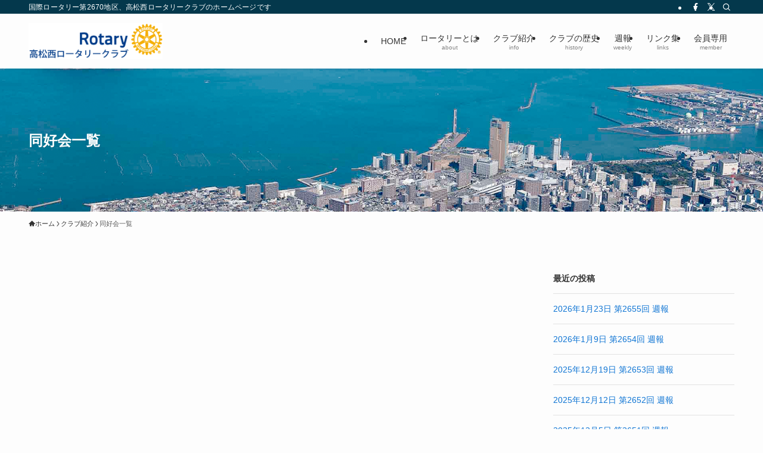

--- FILE ---
content_type: text/html; charset=UTF-8
request_url: https://88club.com/info/club-4/
body_size: 15111
content:
<!DOCTYPE html>
<html lang="ja" data-loaded="false" data-scrolled="false" data-spmenu="closed">
<head>
<meta charset="utf-8">
<meta name="format-detection" content="telephone=no">
<meta http-equiv="X-UA-Compatible" content="IE=edge">
<meta name="viewport" content="width=device-width, viewport-fit=cover">
<title>同好会一覧 &#8211; 高松西ロータリークラブ</title>
<meta name='robots' content='max-image-preview:large' />
<link rel="alternate" type="application/rss+xml" title="高松西ロータリークラブ &raquo; フィード" href="https://88club.com/feed/" />
<link rel="alternate" type="application/rss+xml" title="高松西ロータリークラブ &raquo; コメントフィード" href="https://88club.com/comments/feed/" />
<style id='wp-img-auto-sizes-contain-inline-css' type='text/css'>
img:is([sizes=auto i],[sizes^="auto," i]){contain-intrinsic-size:3000px 1500px}
/*# sourceURL=wp-img-auto-sizes-contain-inline-css */
</style>
<style id='wp-block-library-inline-css' type='text/css'>
:root{--wp-block-synced-color:#7a00df;--wp-block-synced-color--rgb:122,0,223;--wp-bound-block-color:var(--wp-block-synced-color);--wp-editor-canvas-background:#ddd;--wp-admin-theme-color:#007cba;--wp-admin-theme-color--rgb:0,124,186;--wp-admin-theme-color-darker-10:#006ba1;--wp-admin-theme-color-darker-10--rgb:0,107,160.5;--wp-admin-theme-color-darker-20:#005a87;--wp-admin-theme-color-darker-20--rgb:0,90,135;--wp-admin-border-width-focus:2px}@media (min-resolution:192dpi){:root{--wp-admin-border-width-focus:1.5px}}.wp-element-button{cursor:pointer}:root .has-very-light-gray-background-color{background-color:#eee}:root .has-very-dark-gray-background-color{background-color:#313131}:root .has-very-light-gray-color{color:#eee}:root .has-very-dark-gray-color{color:#313131}:root .has-vivid-green-cyan-to-vivid-cyan-blue-gradient-background{background:linear-gradient(135deg,#00d084,#0693e3)}:root .has-purple-crush-gradient-background{background:linear-gradient(135deg,#34e2e4,#4721fb 50%,#ab1dfe)}:root .has-hazy-dawn-gradient-background{background:linear-gradient(135deg,#faaca8,#dad0ec)}:root .has-subdued-olive-gradient-background{background:linear-gradient(135deg,#fafae1,#67a671)}:root .has-atomic-cream-gradient-background{background:linear-gradient(135deg,#fdd79a,#004a59)}:root .has-nightshade-gradient-background{background:linear-gradient(135deg,#330968,#31cdcf)}:root .has-midnight-gradient-background{background:linear-gradient(135deg,#020381,#2874fc)}:root{--wp--preset--font-size--normal:16px;--wp--preset--font-size--huge:42px}.has-regular-font-size{font-size:1em}.has-larger-font-size{font-size:2.625em}.has-normal-font-size{font-size:var(--wp--preset--font-size--normal)}.has-huge-font-size{font-size:var(--wp--preset--font-size--huge)}.has-text-align-center{text-align:center}.has-text-align-left{text-align:left}.has-text-align-right{text-align:right}.has-fit-text{white-space:nowrap!important}#end-resizable-editor-section{display:none}.aligncenter{clear:both}.items-justified-left{justify-content:flex-start}.items-justified-center{justify-content:center}.items-justified-right{justify-content:flex-end}.items-justified-space-between{justify-content:space-between}.screen-reader-text{border:0;clip-path:inset(50%);height:1px;margin:-1px;overflow:hidden;padding:0;position:absolute;width:1px;word-wrap:normal!important}.screen-reader-text:focus{background-color:#ddd;clip-path:none;color:#444;display:block;font-size:1em;height:auto;left:5px;line-height:normal;padding:15px 23px 14px;text-decoration:none;top:5px;width:auto;z-index:100000}html :where(.has-border-color){border-style:solid}html :where([style*=border-top-color]){border-top-style:solid}html :where([style*=border-right-color]){border-right-style:solid}html :where([style*=border-bottom-color]){border-bottom-style:solid}html :where([style*=border-left-color]){border-left-style:solid}html :where([style*=border-width]){border-style:solid}html :where([style*=border-top-width]){border-top-style:solid}html :where([style*=border-right-width]){border-right-style:solid}html :where([style*=border-bottom-width]){border-bottom-style:solid}html :where([style*=border-left-width]){border-left-style:solid}html :where(img[class*=wp-image-]){height:auto;max-width:100%}:where(figure){margin:0 0 1em}html :where(.is-position-sticky){--wp-admin--admin-bar--position-offset:var(--wp-admin--admin-bar--height,0px)}@media screen and (max-width:600px){html :where(.is-position-sticky){--wp-admin--admin-bar--position-offset:0px}}

/*# sourceURL=wp-block-library-inline-css */
</style><style id='wp-block-archives-inline-css' type='text/css'>
.wp-block-archives{box-sizing:border-box}.wp-block-archives-dropdown label{display:block}
/*# sourceURL=https://88club.com/wp-includes/blocks/archives/style.min.css */
</style>
<style id='wp-block-categories-inline-css' type='text/css'>
.wp-block-categories{box-sizing:border-box}.wp-block-categories.alignleft{margin-right:2em}.wp-block-categories.alignright{margin-left:2em}.wp-block-categories.wp-block-categories-dropdown.aligncenter{text-align:center}.wp-block-categories .wp-block-categories__label{display:block;width:100%}
/*# sourceURL=https://88club.com/wp-includes/blocks/categories/style.min.css */
</style>
<style id='wp-block-heading-inline-css' type='text/css'>
h1:where(.wp-block-heading).has-background,h2:where(.wp-block-heading).has-background,h3:where(.wp-block-heading).has-background,h4:where(.wp-block-heading).has-background,h5:where(.wp-block-heading).has-background,h6:where(.wp-block-heading).has-background{padding:1.25em 2.375em}h1.has-text-align-left[style*=writing-mode]:where([style*=vertical-lr]),h1.has-text-align-right[style*=writing-mode]:where([style*=vertical-rl]),h2.has-text-align-left[style*=writing-mode]:where([style*=vertical-lr]),h2.has-text-align-right[style*=writing-mode]:where([style*=vertical-rl]),h3.has-text-align-left[style*=writing-mode]:where([style*=vertical-lr]),h3.has-text-align-right[style*=writing-mode]:where([style*=vertical-rl]),h4.has-text-align-left[style*=writing-mode]:where([style*=vertical-lr]),h4.has-text-align-right[style*=writing-mode]:where([style*=vertical-rl]),h5.has-text-align-left[style*=writing-mode]:where([style*=vertical-lr]),h5.has-text-align-right[style*=writing-mode]:where([style*=vertical-rl]),h6.has-text-align-left[style*=writing-mode]:where([style*=vertical-lr]),h6.has-text-align-right[style*=writing-mode]:where([style*=vertical-rl]){rotate:180deg}
/*# sourceURL=https://88club.com/wp-includes/blocks/heading/style.min.css */
</style>
<style id='wp-block-latest-posts-inline-css' type='text/css'>
.wp-block-latest-posts{box-sizing:border-box}.wp-block-latest-posts.alignleft{margin-right:2em}.wp-block-latest-posts.alignright{margin-left:2em}.wp-block-latest-posts.wp-block-latest-posts__list{list-style:none}.wp-block-latest-posts.wp-block-latest-posts__list li{clear:both;overflow-wrap:break-word}.wp-block-latest-posts.is-grid{display:flex;flex-wrap:wrap}.wp-block-latest-posts.is-grid li{margin:0 1.25em 1.25em 0;width:100%}@media (min-width:600px){.wp-block-latest-posts.columns-2 li{width:calc(50% - .625em)}.wp-block-latest-posts.columns-2 li:nth-child(2n){margin-right:0}.wp-block-latest-posts.columns-3 li{width:calc(33.33333% - .83333em)}.wp-block-latest-posts.columns-3 li:nth-child(3n){margin-right:0}.wp-block-latest-posts.columns-4 li{width:calc(25% - .9375em)}.wp-block-latest-posts.columns-4 li:nth-child(4n){margin-right:0}.wp-block-latest-posts.columns-5 li{width:calc(20% - 1em)}.wp-block-latest-posts.columns-5 li:nth-child(5n){margin-right:0}.wp-block-latest-posts.columns-6 li{width:calc(16.66667% - 1.04167em)}.wp-block-latest-posts.columns-6 li:nth-child(6n){margin-right:0}}:root :where(.wp-block-latest-posts.is-grid){padding:0}:root :where(.wp-block-latest-posts.wp-block-latest-posts__list){padding-left:0}.wp-block-latest-posts__post-author,.wp-block-latest-posts__post-date{display:block;font-size:.8125em}.wp-block-latest-posts__post-excerpt,.wp-block-latest-posts__post-full-content{margin-bottom:1em;margin-top:.5em}.wp-block-latest-posts__featured-image a{display:inline-block}.wp-block-latest-posts__featured-image img{height:auto;max-width:100%;width:auto}.wp-block-latest-posts__featured-image.alignleft{float:left;margin-right:1em}.wp-block-latest-posts__featured-image.alignright{float:right;margin-left:1em}.wp-block-latest-posts__featured-image.aligncenter{margin-bottom:1em;text-align:center}
/*# sourceURL=https://88club.com/wp-includes/blocks/latest-posts/style.min.css */
</style>
<style id='wp-block-group-inline-css' type='text/css'>
.wp-block-group{box-sizing:border-box}:where(.wp-block-group.wp-block-group-is-layout-constrained){position:relative}
/*# sourceURL=https://88club.com/wp-includes/blocks/group/style.min.css */
</style>
<style id='global-styles-inline-css' type='text/css'>
:root{--wp--preset--aspect-ratio--square: 1;--wp--preset--aspect-ratio--4-3: 4/3;--wp--preset--aspect-ratio--3-4: 3/4;--wp--preset--aspect-ratio--3-2: 3/2;--wp--preset--aspect-ratio--2-3: 2/3;--wp--preset--aspect-ratio--16-9: 16/9;--wp--preset--aspect-ratio--9-16: 9/16;--wp--preset--color--black: #000;--wp--preset--color--cyan-bluish-gray: #abb8c3;--wp--preset--color--white: #fff;--wp--preset--color--pale-pink: #f78da7;--wp--preset--color--vivid-red: #cf2e2e;--wp--preset--color--luminous-vivid-orange: #ff6900;--wp--preset--color--luminous-vivid-amber: #fcb900;--wp--preset--color--light-green-cyan: #7bdcb5;--wp--preset--color--vivid-green-cyan: #00d084;--wp--preset--color--pale-cyan-blue: #8ed1fc;--wp--preset--color--vivid-cyan-blue: #0693e3;--wp--preset--color--vivid-purple: #9b51e0;--wp--preset--color--swl-main: var(--color_main);--wp--preset--color--swl-main-thin: var(--color_main_thin);--wp--preset--color--swl-gray: var(--color_gray);--wp--preset--color--swl-deep-01: var(--color_deep01);--wp--preset--color--swl-deep-02: var(--color_deep02);--wp--preset--color--swl-deep-03: var(--color_deep03);--wp--preset--color--swl-deep-04: var(--color_deep04);--wp--preset--color--swl-pale-01: var(--color_pale01);--wp--preset--color--swl-pale-02: var(--color_pale02);--wp--preset--color--swl-pale-03: var(--color_pale03);--wp--preset--color--swl-pale-04: var(--color_pale04);--wp--preset--gradient--vivid-cyan-blue-to-vivid-purple: linear-gradient(135deg,rgb(6,147,227) 0%,rgb(155,81,224) 100%);--wp--preset--gradient--light-green-cyan-to-vivid-green-cyan: linear-gradient(135deg,rgb(122,220,180) 0%,rgb(0,208,130) 100%);--wp--preset--gradient--luminous-vivid-amber-to-luminous-vivid-orange: linear-gradient(135deg,rgb(252,185,0) 0%,rgb(255,105,0) 100%);--wp--preset--gradient--luminous-vivid-orange-to-vivid-red: linear-gradient(135deg,rgb(255,105,0) 0%,rgb(207,46,46) 100%);--wp--preset--gradient--very-light-gray-to-cyan-bluish-gray: linear-gradient(135deg,rgb(238,238,238) 0%,rgb(169,184,195) 100%);--wp--preset--gradient--cool-to-warm-spectrum: linear-gradient(135deg,rgb(74,234,220) 0%,rgb(151,120,209) 20%,rgb(207,42,186) 40%,rgb(238,44,130) 60%,rgb(251,105,98) 80%,rgb(254,248,76) 100%);--wp--preset--gradient--blush-light-purple: linear-gradient(135deg,rgb(255,206,236) 0%,rgb(152,150,240) 100%);--wp--preset--gradient--blush-bordeaux: linear-gradient(135deg,rgb(254,205,165) 0%,rgb(254,45,45) 50%,rgb(107,0,62) 100%);--wp--preset--gradient--luminous-dusk: linear-gradient(135deg,rgb(255,203,112) 0%,rgb(199,81,192) 50%,rgb(65,88,208) 100%);--wp--preset--gradient--pale-ocean: linear-gradient(135deg,rgb(255,245,203) 0%,rgb(182,227,212) 50%,rgb(51,167,181) 100%);--wp--preset--gradient--electric-grass: linear-gradient(135deg,rgb(202,248,128) 0%,rgb(113,206,126) 100%);--wp--preset--gradient--midnight: linear-gradient(135deg,rgb(2,3,129) 0%,rgb(40,116,252) 100%);--wp--preset--font-size--small: 0.9em;--wp--preset--font-size--medium: 1.1em;--wp--preset--font-size--large: 1.25em;--wp--preset--font-size--x-large: 42px;--wp--preset--font-size--xs: 0.75em;--wp--preset--font-size--huge: 1.6em;--wp--preset--spacing--20: 0.44rem;--wp--preset--spacing--30: 0.67rem;--wp--preset--spacing--40: 1rem;--wp--preset--spacing--50: 1.5rem;--wp--preset--spacing--60: 2.25rem;--wp--preset--spacing--70: 3.38rem;--wp--preset--spacing--80: 5.06rem;--wp--preset--shadow--natural: 6px 6px 9px rgba(0, 0, 0, 0.2);--wp--preset--shadow--deep: 12px 12px 50px rgba(0, 0, 0, 0.4);--wp--preset--shadow--sharp: 6px 6px 0px rgba(0, 0, 0, 0.2);--wp--preset--shadow--outlined: 6px 6px 0px -3px rgb(255, 255, 255), 6px 6px rgb(0, 0, 0);--wp--preset--shadow--crisp: 6px 6px 0px rgb(0, 0, 0);}:where(.is-layout-flex){gap: 0.5em;}:where(.is-layout-grid){gap: 0.5em;}body .is-layout-flex{display: flex;}.is-layout-flex{flex-wrap: wrap;align-items: center;}.is-layout-flex > :is(*, div){margin: 0;}body .is-layout-grid{display: grid;}.is-layout-grid > :is(*, div){margin: 0;}:where(.wp-block-columns.is-layout-flex){gap: 2em;}:where(.wp-block-columns.is-layout-grid){gap: 2em;}:where(.wp-block-post-template.is-layout-flex){gap: 1.25em;}:where(.wp-block-post-template.is-layout-grid){gap: 1.25em;}.has-black-color{color: var(--wp--preset--color--black) !important;}.has-cyan-bluish-gray-color{color: var(--wp--preset--color--cyan-bluish-gray) !important;}.has-white-color{color: var(--wp--preset--color--white) !important;}.has-pale-pink-color{color: var(--wp--preset--color--pale-pink) !important;}.has-vivid-red-color{color: var(--wp--preset--color--vivid-red) !important;}.has-luminous-vivid-orange-color{color: var(--wp--preset--color--luminous-vivid-orange) !important;}.has-luminous-vivid-amber-color{color: var(--wp--preset--color--luminous-vivid-amber) !important;}.has-light-green-cyan-color{color: var(--wp--preset--color--light-green-cyan) !important;}.has-vivid-green-cyan-color{color: var(--wp--preset--color--vivid-green-cyan) !important;}.has-pale-cyan-blue-color{color: var(--wp--preset--color--pale-cyan-blue) !important;}.has-vivid-cyan-blue-color{color: var(--wp--preset--color--vivid-cyan-blue) !important;}.has-vivid-purple-color{color: var(--wp--preset--color--vivid-purple) !important;}.has-black-background-color{background-color: var(--wp--preset--color--black) !important;}.has-cyan-bluish-gray-background-color{background-color: var(--wp--preset--color--cyan-bluish-gray) !important;}.has-white-background-color{background-color: var(--wp--preset--color--white) !important;}.has-pale-pink-background-color{background-color: var(--wp--preset--color--pale-pink) !important;}.has-vivid-red-background-color{background-color: var(--wp--preset--color--vivid-red) !important;}.has-luminous-vivid-orange-background-color{background-color: var(--wp--preset--color--luminous-vivid-orange) !important;}.has-luminous-vivid-amber-background-color{background-color: var(--wp--preset--color--luminous-vivid-amber) !important;}.has-light-green-cyan-background-color{background-color: var(--wp--preset--color--light-green-cyan) !important;}.has-vivid-green-cyan-background-color{background-color: var(--wp--preset--color--vivid-green-cyan) !important;}.has-pale-cyan-blue-background-color{background-color: var(--wp--preset--color--pale-cyan-blue) !important;}.has-vivid-cyan-blue-background-color{background-color: var(--wp--preset--color--vivid-cyan-blue) !important;}.has-vivid-purple-background-color{background-color: var(--wp--preset--color--vivid-purple) !important;}.has-black-border-color{border-color: var(--wp--preset--color--black) !important;}.has-cyan-bluish-gray-border-color{border-color: var(--wp--preset--color--cyan-bluish-gray) !important;}.has-white-border-color{border-color: var(--wp--preset--color--white) !important;}.has-pale-pink-border-color{border-color: var(--wp--preset--color--pale-pink) !important;}.has-vivid-red-border-color{border-color: var(--wp--preset--color--vivid-red) !important;}.has-luminous-vivid-orange-border-color{border-color: var(--wp--preset--color--luminous-vivid-orange) !important;}.has-luminous-vivid-amber-border-color{border-color: var(--wp--preset--color--luminous-vivid-amber) !important;}.has-light-green-cyan-border-color{border-color: var(--wp--preset--color--light-green-cyan) !important;}.has-vivid-green-cyan-border-color{border-color: var(--wp--preset--color--vivid-green-cyan) !important;}.has-pale-cyan-blue-border-color{border-color: var(--wp--preset--color--pale-cyan-blue) !important;}.has-vivid-cyan-blue-border-color{border-color: var(--wp--preset--color--vivid-cyan-blue) !important;}.has-vivid-purple-border-color{border-color: var(--wp--preset--color--vivid-purple) !important;}.has-vivid-cyan-blue-to-vivid-purple-gradient-background{background: var(--wp--preset--gradient--vivid-cyan-blue-to-vivid-purple) !important;}.has-light-green-cyan-to-vivid-green-cyan-gradient-background{background: var(--wp--preset--gradient--light-green-cyan-to-vivid-green-cyan) !important;}.has-luminous-vivid-amber-to-luminous-vivid-orange-gradient-background{background: var(--wp--preset--gradient--luminous-vivid-amber-to-luminous-vivid-orange) !important;}.has-luminous-vivid-orange-to-vivid-red-gradient-background{background: var(--wp--preset--gradient--luminous-vivid-orange-to-vivid-red) !important;}.has-very-light-gray-to-cyan-bluish-gray-gradient-background{background: var(--wp--preset--gradient--very-light-gray-to-cyan-bluish-gray) !important;}.has-cool-to-warm-spectrum-gradient-background{background: var(--wp--preset--gradient--cool-to-warm-spectrum) !important;}.has-blush-light-purple-gradient-background{background: var(--wp--preset--gradient--blush-light-purple) !important;}.has-blush-bordeaux-gradient-background{background: var(--wp--preset--gradient--blush-bordeaux) !important;}.has-luminous-dusk-gradient-background{background: var(--wp--preset--gradient--luminous-dusk) !important;}.has-pale-ocean-gradient-background{background: var(--wp--preset--gradient--pale-ocean) !important;}.has-electric-grass-gradient-background{background: var(--wp--preset--gradient--electric-grass) !important;}.has-midnight-gradient-background{background: var(--wp--preset--gradient--midnight) !important;}.has-small-font-size{font-size: var(--wp--preset--font-size--small) !important;}.has-medium-font-size{font-size: var(--wp--preset--font-size--medium) !important;}.has-large-font-size{font-size: var(--wp--preset--font-size--large) !important;}.has-x-large-font-size{font-size: var(--wp--preset--font-size--x-large) !important;}
/*# sourceURL=global-styles-inline-css */
</style>

<link rel='stylesheet' id='swell-icons-css' href='https://88club.com/wp-content/themes/swell/build/css/swell-icons.css?ver=2.16.0' type='text/css' media='all' />
<link rel='stylesheet' id='main_style-css' href='https://88club.com/wp-content/themes/swell/build/css/main.css?ver=2.16.0' type='text/css' media='all' />
<link rel='stylesheet' id='swell_blocks-css' href='https://88club.com/wp-content/themes/swell/build/css/blocks.css?ver=2.16.0' type='text/css' media='all' />
<style id='swell_custom-inline-css' type='text/css'>
:root{--swl-fz--content:4vw;--swl-font_family:"游ゴシック体", "Yu Gothic", YuGothic, "Hiragino Kaku Gothic ProN", "Hiragino Sans", Meiryo, sans-serif;--swl-font_weight:500;--color_main:#04384c;--color_text:#333;--color_link:#1176d4;--color_htag:#1e73be;--color_bg:#fdfdfd;--color_gradient1:#d8ffff;--color_gradient2:#87e7ff;--color_main_thin:rgba(5, 70, 95, 0.05 );--color_main_dark:rgba(3, 42, 57, 1 );--color_list_check:#04384c;--color_list_num:#04384c;--color_list_good:#86dd7b;--color_list_triangle:#f4e03a;--color_list_bad:#f36060;--color_faq_q:#d55656;--color_faq_a:#6599b7;--color_icon_good:#3cd250;--color_icon_good_bg:#ecffe9;--color_icon_bad:#4b73eb;--color_icon_bad_bg:#eafaff;--color_icon_info:#f578b4;--color_icon_info_bg:#fff0fa;--color_icon_announce:#ffa537;--color_icon_announce_bg:#fff5f0;--color_icon_pen:#7a7a7a;--color_icon_pen_bg:#f7f7f7;--color_icon_book:#787364;--color_icon_book_bg:#f8f6ef;--color_icon_point:#ffa639;--color_icon_check:#86d67c;--color_icon_batsu:#f36060;--color_icon_hatena:#5295cc;--color_icon_caution:#f7da38;--color_icon_memo:#84878a;--color_deep01:#e44141;--color_deep02:#3d79d5;--color_deep03:#63a84d;--color_deep04:#f09f4d;--color_pale01:#fff2f0;--color_pale02:#f3f8fd;--color_pale03:#f1f9ee;--color_pale04:#fdf9ee;--color_mark_blue:#b7e3ff;--color_mark_green:#bdf9c3;--color_mark_yellow:#fcf69f;--color_mark_orange:#ffddbc;--border01:solid 1px var(--color_main);--border02:double 4px var(--color_main);--border03:dashed 2px var(--color_border);--border04:solid 4px var(--color_gray);--card_posts_thumb_ratio:56.25%;--list_posts_thumb_ratio:61.805%;--big_posts_thumb_ratio:56.25%;--thumb_posts_thumb_ratio:61.805%;--blogcard_thumb_ratio:56.25%;--color_header_bg:#fdfdfd;--color_header_text:#333;--color_footer_bg:#fdfdfd;--color_footer_text:#333;--container_size:1200px;--article_size:900px;--logo_size_sp:60px;--logo_size_pc:60px;--logo_size_pcfix:60px;}.swl-cell-bg[data-icon="doubleCircle"]{--cell-icon-color:#ffc977}.swl-cell-bg[data-icon="circle"]{--cell-icon-color:#94e29c}.swl-cell-bg[data-icon="triangle"]{--cell-icon-color:#eeda2f}.swl-cell-bg[data-icon="close"]{--cell-icon-color:#ec9191}.swl-cell-bg[data-icon="hatena"]{--cell-icon-color:#93c9da}.swl-cell-bg[data-icon="check"]{--cell-icon-color:#94e29c}.swl-cell-bg[data-icon="line"]{--cell-icon-color:#9b9b9b}.cap_box[data-colset="col1"]{--capbox-color:#f59b5f;--capbox-color--bg:#fff8eb}.cap_box[data-colset="col2"]{--capbox-color:#5fb9f5;--capbox-color--bg:#edf5ff}.cap_box[data-colset="col3"]{--capbox-color:#2fcd90;--capbox-color--bg:#eafaf2}.red_{--the-btn-color:#f74a4a;--the-btn-color2:#ffbc49;--the-solid-shadow: rgba(185, 56, 56, 1 )}.blue_{--the-btn-color:#338df4;--the-btn-color2:#35eaff;--the-solid-shadow: rgba(38, 106, 183, 1 )}.green_{--the-btn-color:#62d847;--the-btn-color2:#7bf7bd;--the-solid-shadow: rgba(74, 162, 53, 1 )}.is-style-btn_normal{--the-btn-radius:80px}.is-style-btn_solid{--the-btn-radius:80px}.is-style-btn_shiny{--the-btn-radius:80px}.is-style-btn_line{--the-btn-radius:80px}.post_content blockquote{padding:1.5em 2em 1.5em 3em}.post_content blockquote::before{content:"";display:block;width:5px;height:calc(100% - 3em);top:1.5em;left:1.5em;border-left:solid 1px rgba(180,180,180,.75);border-right:solid 1px rgba(180,180,180,.75);}.mark_blue{background:-webkit-linear-gradient(transparent 64%,var(--color_mark_blue) 0%);background:linear-gradient(transparent 64%,var(--color_mark_blue) 0%)}.mark_green{background:-webkit-linear-gradient(transparent 64%,var(--color_mark_green) 0%);background:linear-gradient(transparent 64%,var(--color_mark_green) 0%)}.mark_yellow{background:-webkit-linear-gradient(transparent 64%,var(--color_mark_yellow) 0%);background:linear-gradient(transparent 64%,var(--color_mark_yellow) 0%)}.mark_orange{background:-webkit-linear-gradient(transparent 64%,var(--color_mark_orange) 0%);background:linear-gradient(transparent 64%,var(--color_mark_orange) 0%)}[class*="is-style-icon_"]{color:#333;border-width:0}[class*="is-style-big_icon_"]{border-width:2px;border-style:solid}[data-col="gray"] .c-balloon__text{background:#f7f7f7;border-color:#ccc}[data-col="gray"] .c-balloon__before{border-right-color:#f7f7f7}[data-col="green"] .c-balloon__text{background:#d1f8c2;border-color:#9ddd93}[data-col="green"] .c-balloon__before{border-right-color:#d1f8c2}[data-col="blue"] .c-balloon__text{background:#e2f6ff;border-color:#93d2f0}[data-col="blue"] .c-balloon__before{border-right-color:#e2f6ff}[data-col="red"] .c-balloon__text{background:#ffebeb;border-color:#f48789}[data-col="red"] .c-balloon__before{border-right-color:#ffebeb}[data-col="yellow"] .c-balloon__text{background:#f9f7d2;border-color:#fbe593}[data-col="yellow"] .c-balloon__before{border-right-color:#f9f7d2}.-type-list2 .p-postList__body::after,.-type-big .p-postList__body::after{content: "READ MORE »";}.c-postThumb__cat{background-color:#04384c;color:#fff;background-image: repeating-linear-gradient(-45deg,rgba(255,255,255,.1),rgba(255,255,255,.1) 6px,transparent 6px,transparent 12px)}.post_content h2:where(:not([class^="swell-block-"]):not(.faq_q):not(.p-postList__title)){background:var(--color_htag);padding:.75em 1em;color:#fff}.post_content h2:where(:not([class^="swell-block-"]):not(.faq_q):not(.p-postList__title))::before{position:absolute;display:block;pointer-events:none;content:"";top:-4px;left:0;width:100%;height:calc(100% + 4px);box-sizing:content-box;border-top:solid 2px var(--color_htag);border-bottom:solid 2px var(--color_htag)}.post_content h3:where(:not([class^="swell-block-"]):not(.faq_q):not(.p-postList__title)){padding:0 .5em .5em}.post_content h3:where(:not([class^="swell-block-"]):not(.faq_q):not(.p-postList__title))::before{content:"";width:100%;height:2px;background: repeating-linear-gradient(90deg, var(--color_htag) 0%, var(--color_htag) 29.3%, rgba(150,150,150,.2) 29.3%, rgba(150,150,150,.2) 100%)}.post_content h4:where(:not([class^="swell-block-"]):not(.faq_q):not(.p-postList__title)){padding:0 0 0 16px;border-left:solid 2px var(--color_htag)}.l-header{box-shadow: 0 1px 4px rgba(0,0,0,.12)}.l-header__bar{color:#fff;background:var(--color_main)}.c-gnav a::after{background:var(--color_main);width:100%;height:0px}.p-spHeadMenu .menu-item.-current{border-bottom-color:var(--color_main)}.c-gnav > li:hover > a::after,.c-gnav > .-current > a::after{height:6px}.c-gnav .sub-menu{color:#333;background:#fff}.l-fixHeader::before{opacity:1}#pagetop{border-radius:50%}.c-widget__title.-spmenu{padding:.5em .75em;border-radius:var(--swl-radius--2, 0px);background:var(--color_main);color:#fff;}.c-widget__title.-footer{padding:.5em}.c-widget__title.-footer::before{content:"";bottom:0;left:0;width:40%;z-index:1;background:var(--color_main)}.c-widget__title.-footer::after{content:"";bottom:0;left:0;width:100%;background:var(--color_border)}.c-secTitle{border-left:solid 2px var(--color_main);padding:0em .75em}.p-spMenu{color:#333}.p-spMenu__inner::before{background:#fdfdfd;opacity:1}.p-spMenu__overlay{background:#000;opacity:0.6}[class*="page-numbers"]{color:#fff;background-color:#dedede}a{text-decoration: none}.l-topTitleArea.c-filterLayer::before{background-color:#000;opacity:0;content:""}@media screen and (min-width: 960px){:root{}}@media screen and (max-width: 959px){:root{}.l-header__logo{margin-right:auto}.l-header__inner{-webkit-box-pack:end;-webkit-justify-content:flex-end;justify-content:flex-end}}@media screen and (min-width: 600px){:root{--swl-fz--content:16px;}}@media screen and (max-width: 599px){:root{}}@media (min-width: 1108px) {.alignwide{left:-100px;width:calc(100% + 200px);}}@media (max-width: 1108px) {.-sidebar-off .swell-block-fullWide__inner.l-container .alignwide{left:0px;width:100%;}}.l-fixHeader .l-fixHeader__gnav{order:0}[data-scrolled=true] .l-fixHeader[data-ready]{opacity:1;-webkit-transform:translateY(0)!important;transform:translateY(0)!important;visibility:visible}.-body-solid .l-fixHeader{box-shadow:0 2px 4px var(--swl-color_shadow)}.l-fixHeader__inner{align-items:stretch;color:var(--color_header_text);display:flex;padding-bottom:0;padding-top:0;position:relative;z-index:1}.l-fixHeader__logo{align-items:center;display:flex;line-height:1;margin-right:24px;order:0;padding:16px 0}.is-style-btn_normal a,.is-style-btn_shiny a{box-shadow:var(--swl-btn_shadow)}.c-shareBtns__btn,.is-style-balloon>.c-tabList .c-tabList__button,.p-snsCta,[class*=page-numbers]{box-shadow:var(--swl-box_shadow)}.p-articleThumb__img,.p-articleThumb__youtube{box-shadow:var(--swl-img_shadow)}.p-pickupBanners__item .c-bannerLink,.p-postList__thumb{box-shadow:0 2px 8px rgba(0,0,0,.1),0 4px 4px -4px rgba(0,0,0,.1)}.p-postList.-w-ranking li:before{background-image:repeating-linear-gradient(-45deg,hsla(0,0%,100%,.1),hsla(0,0%,100%,.1) 6px,transparent 0,transparent 12px);box-shadow:1px 1px 4px rgba(0,0,0,.2)}:root{--swl-radius--2:2px;--swl-radius--4:4px;--swl-radius--8:8px}.c-categoryList__link,.c-tagList__link,.tag-cloud-link{border-radius:16px;padding:6px 10px}.-related .p-postList__thumb,.is-style-bg_gray,.is-style-bg_main,.is-style-bg_main_thin,.is-style-bg_stripe,.is-style-border_dg,.is-style-border_dm,.is-style-border_sg,.is-style-border_sm,.is-style-dent_box,.is-style-note_box,.is-style-stitch,[class*=is-style-big_icon_],input[type=number],input[type=text],textarea{border-radius:4px}.-ps-style-img .p-postList__link,.-type-thumb .p-postList__link,.p-postList__thumb{border-radius:12px;overflow:hidden;z-index:0}.c-widget .-type-list.-w-ranking .p-postList__item:before{border-radius:16px;left:2px;top:2px}.c-widget .-type-card.-w-ranking .p-postList__item:before{border-radius:0 0 4px 4px}.c-postThumb__cat{border-radius:16px;margin:.5em;padding:0 8px}.cap_box_ttl{border-radius:2px 2px 0 0}.cap_box_content{border-radius:0 0 2px 2px}.cap_box.is-style-small_ttl .cap_box_content{border-radius:0 2px 2px 2px}.cap_box.is-style-inner .cap_box_content,.cap_box.is-style-onborder_ttl .cap_box_content,.cap_box.is-style-onborder_ttl2 .cap_box_content,.cap_box.is-style-onborder_ttl2 .cap_box_ttl,.cap_box.is-style-shadow{border-radius:2px}.is-style-more_btn a,.p-postList__body:after,.submit{border-radius:40px}@media (min-width:960px){#sidebar .-type-list .p-postList__thumb{border-radius:8px}}@media not all and (min-width:960px){.-ps-style-img .p-postList__link,.-type-thumb .p-postList__link,.p-postList__thumb{border-radius:8px}}.l-header__bar{position:relative;width:100%}.l-header__bar .c-catchphrase{color:inherit;font-size:12px;letter-spacing:var(--swl-letter_spacing,.2px);line-height:14px;margin-right:auto;overflow:hidden;padding:4px 0;white-space:nowrap;width:50%}.l-header__bar .c-iconList .c-iconList__link{margin:0;padding:4px 6px}.l-header__barInner{align-items:center;display:flex;justify-content:flex-end}@media (min-width:960px){.-series .l-header__inner{align-items:stretch;display:flex}.-series .l-header__logo{align-items:center;display:flex;flex-wrap:wrap;margin-right:24px;padding:16px 0}.-series .l-header__logo .c-catchphrase{font-size:13px;padding:4px 0}.-series .c-headLogo{margin-right:16px}.-series-right .l-header__inner{justify-content:space-between}.-series-right .c-gnavWrap{margin-left:auto}.-series-right .w-header{margin-left:12px}.-series-left .w-header{margin-left:auto}}@media (min-width:960px) and (min-width:600px){.-series .c-headLogo{max-width:400px}}.c-gnav .sub-menu a:before,.c-listMenu a:before{-webkit-font-smoothing:antialiased;-moz-osx-font-smoothing:grayscale;font-family:icomoon!important;font-style:normal;font-variant:normal;font-weight:400;line-height:1;text-transform:none}.c-submenuToggleBtn{display:none}.c-listMenu a{padding:.75em 1em .75em 1.5em;transition:padding .25s}.c-listMenu a:hover{padding-left:1.75em;padding-right:.75em}.c-gnav .sub-menu a:before,.c-listMenu a:before{color:inherit;content:"\e921";display:inline-block;left:2px;position:absolute;top:50%;-webkit-transform:translateY(-50%);transform:translateY(-50%);vertical-align:middle}.widget_categories>ul>.cat-item>a,.wp-block-categories-list>li>a{padding-left:1.75em}.c-listMenu .children,.c-listMenu .sub-menu{margin:0}.c-listMenu .children a,.c-listMenu .sub-menu a{font-size:.9em;padding-left:2.5em}.c-listMenu .children a:before,.c-listMenu .sub-menu a:before{left:1em}.c-listMenu .children a:hover,.c-listMenu .sub-menu a:hover{padding-left:2.75em}.c-listMenu .children ul a,.c-listMenu .sub-menu ul a{padding-left:3.25em}.c-listMenu .children ul a:before,.c-listMenu .sub-menu ul a:before{left:1.75em}.c-listMenu .children ul a:hover,.c-listMenu .sub-menu ul a:hover{padding-left:3.5em}.c-gnav li:hover>.sub-menu{opacity:1;visibility:visible}.c-gnav .sub-menu:before{background:inherit;content:"";height:100%;left:0;position:absolute;top:0;width:100%;z-index:0}.c-gnav .sub-menu .sub-menu{left:100%;top:0;z-index:-1}.c-gnav .sub-menu a{padding-left:2em}.c-gnav .sub-menu a:before{left:.5em}.c-gnav .sub-menu a:hover .ttl{left:4px}:root{--color_content_bg:var(--color_bg);}.c-widget__title.-side{padding:.5em}.c-widget__title.-side::before{content:"";bottom:0;left:0;width:40%;z-index:1;background:var(--color_main)}.c-widget__title.-side::after{content:"";bottom:0;left:0;width:100%;background:var(--color_border)}.page.-index-off .w-beforeToc{display:none}@media screen and (min-width: 960px){:root{}}@media screen and (max-width: 959px){:root{}}@media screen and (min-width: 600px){:root{}}@media screen and (max-width: 599px){:root{}}.swell-block-fullWide__inner.l-container{--swl-fw_inner_pad:var(--swl-pad_container,0px)}@media (min-width:960px){.-sidebar-on .l-content .alignfull,.-sidebar-on .l-content .alignwide{left:-16px;width:calc(100% + 32px)}.swell-block-fullWide__inner.l-article{--swl-fw_inner_pad:var(--swl-pad_post_content,0px)}.-sidebar-on .swell-block-fullWide__inner .alignwide{left:0;width:100%}.-sidebar-on .swell-block-fullWide__inner .alignfull{left:calc(0px - var(--swl-fw_inner_pad, 0))!important;margin-left:0!important;margin-right:0!important;width:calc(100% + var(--swl-fw_inner_pad, 0)*2)!important}}.l-topTitleArea{align-items:center;display:flex;margin:0;min-height:11em;overflow:hidden;padding:1.5em 0;position:relative;width:100%}.l-topTitleArea .u-thin{opacity:1}.l-topTitleArea .c-postTitle__date{border-color:#fff}.l-topTitleArea .c-categoryList,.l-topTitleArea .c-tagList{color:#fff}.l-topTitleArea .c-categoryList__link,.l-topTitleArea .c-tagList__link{background:none;color:#fff}.l-topTitleArea .c-categoryList__link{border:1px solid #fff}.l-topTitleArea .c-tagList__link{border-bottom:1px solid #fff;border-radius:0;padding:4px .25em}.l-topTitleArea__body{color:#fff;position:relative;text-shadow:1px 1px 0 rgba(0,0,0,.1);width:100%;z-index:3}@media (min-width:600px){.l-topTitleArea{min-height:240px;padding:1em 0}}.-index-off .p-toc,.swell-toc-placeholder:empty{display:none}.p-toc.-modal{height:100%;margin:0;overflow-y:auto;padding:0}#main_content .p-toc{border-radius:var(--swl-radius--2,0);margin:4em auto;max-width:800px}#sidebar .p-toc{margin-top:-.5em}.p-toc .__pn:before{content:none!important;counter-increment:none}.p-toc .__prev{margin:0 0 1em}.p-toc .__next{margin:1em 0 0}.p-toc.is-omitted:not([data-omit=ct]) [data-level="2"] .p-toc__childList{height:0;margin-bottom:-.5em;visibility:hidden}.p-toc.is-omitted:not([data-omit=nest]){position:relative}.p-toc.is-omitted:not([data-omit=nest]):before{background:linear-gradient(hsla(0,0%,100%,0),var(--color_bg));bottom:5em;content:"";height:4em;left:0;opacity:.75;pointer-events:none;position:absolute;width:100%;z-index:1}.p-toc.is-omitted:not([data-omit=nest]):after{background:var(--color_bg);bottom:0;content:"";height:5em;left:0;opacity:.75;position:absolute;width:100%;z-index:1}.p-toc.is-omitted:not([data-omit=nest]) .__next,.p-toc.is-omitted:not([data-omit=nest]) [data-omit="1"]{display:none}.p-toc .p-toc__expandBtn{background-color:#f7f7f7;border:rgba(0,0,0,.2);border-radius:5em;box-shadow:0 0 0 1px #bbb;color:#333;display:block;font-size:14px;line-height:1.5;margin:.75em auto 0;min-width:6em;padding:.5em 1em;position:relative;transition:box-shadow .25s;z-index:2}.p-toc[data-omit=nest] .p-toc__expandBtn{display:inline-block;font-size:13px;margin:0 0 0 1.25em;padding:.5em .75em}.p-toc:not([data-omit=nest]) .p-toc__expandBtn:after,.p-toc:not([data-omit=nest]) .p-toc__expandBtn:before{border-top-color:inherit;border-top-style:dotted;border-top-width:3px;content:"";display:block;height:1px;position:absolute;top:calc(50% - 1px);transition:border-color .25s;width:100%;width:22px}.p-toc:not([data-omit=nest]) .p-toc__expandBtn:before{right:calc(100% + 1em)}.p-toc:not([data-omit=nest]) .p-toc__expandBtn:after{left:calc(100% + 1em)}.p-toc.is-expanded .p-toc__expandBtn{border-color:transparent}.p-toc__ttl{display:block;font-size:1.2em;line-height:1;position:relative;text-align:center}.p-toc__ttl:before{content:"\e918";display:inline-block;font-family:icomoon;margin-right:.5em;padding-bottom:2px;vertical-align:middle}#index_modal .p-toc__ttl{margin-bottom:.5em}.p-toc__list li{line-height:1.6}.p-toc__list>li+li{margin-top:.5em}.p-toc__list .p-toc__childList{padding-left:.5em}.p-toc__list [data-level="3"]{font-size:.9em}.p-toc__list .mininote{display:none}.post_content .p-toc__list{padding-left:0}#sidebar .p-toc__list{margin-bottom:0}#sidebar .p-toc__list .p-toc__childList{padding-left:0}.p-toc__link{color:inherit;font-size:inherit;text-decoration:none}.p-toc__link:hover{opacity:.8}.p-toc.-double{background:var(--color_gray);background:linear-gradient(-45deg,transparent 25%,var(--color_gray) 25%,var(--color_gray) 50%,transparent 50%,transparent 75%,var(--color_gray) 75%,var(--color_gray));background-clip:padding-box;background-size:4px 4px;border-bottom:4px double var(--color_border);border-top:4px double var(--color_border);padding:1.5em 1em 1em}.p-toc.-double .p-toc__ttl{margin-bottom:.75em}@media (min-width:960px){#main_content .p-toc{width:92%}}@media (hover:hover){.p-toc .p-toc__expandBtn:hover{border-color:transparent;box-shadow:0 0 0 2px currentcolor}}@media (min-width:600px){.p-toc.-double{padding:2em}}
/*# sourceURL=swell_custom-inline-css */
</style>
<link rel='stylesheet' id='swell-parts/footer-css' href='https://88club.com/wp-content/themes/swell/build/css/modules/parts/footer.css?ver=2.16.0' type='text/css' media='all' />
<link rel='stylesheet' id='swell-page/page-css' href='https://88club.com/wp-content/themes/swell/build/css/modules/page/page.css?ver=2.16.0' type='text/css' media='all' />
<style id='classic-theme-styles-inline-css' type='text/css'>
/*! This file is auto-generated */
.wp-block-button__link{color:#fff;background-color:#32373c;border-radius:9999px;box-shadow:none;text-decoration:none;padding:calc(.667em + 2px) calc(1.333em + 2px);font-size:1.125em}.wp-block-file__button{background:#32373c;color:#fff;text-decoration:none}
/*# sourceURL=/wp-includes/css/classic-themes.min.css */
</style>
<link rel='stylesheet' id='child_style-css' href='https://88club.com/wp-content/themes/swell_child/style.css?ver=2023061545552' type='text/css' media='all' />

<noscript><link href="https://88club.com/wp-content/themes/swell/build/css/noscript.css" rel="stylesheet"></noscript>
<link rel="https://api.w.org/" href="https://88club.com/wp-json/" /><link rel="alternate" title="JSON" type="application/json" href="https://88club.com/wp-json/wp/v2/pages/71" /><link rel="canonical" href="https://88club.com/info/club-4/" />
<link rel='shortlink' href='https://88club.com/?p=71' />
<link rel="icon" href="https://88club.com/wp-content/uploads/2023/06/cropped-rc_logo-32x32.png" sizes="32x32" />
<link rel="icon" href="https://88club.com/wp-content/uploads/2023/06/cropped-rc_logo-192x192.png" sizes="192x192" />
<link rel="apple-touch-icon" href="https://88club.com/wp-content/uploads/2023/06/cropped-rc_logo-180x180.png" />
<meta name="msapplication-TileImage" content="https://88club.com/wp-content/uploads/2023/06/cropped-rc_logo-270x270.png" />

<link rel="stylesheet" href="https://88club.com/wp-content/themes/swell/build/css/print.css" media="print" >
</head>
<body>
<div id="body_wrap" class="wp-singular page-template-default page page-id-71 page-child parent-pageid-23 wp-theme-swell wp-child-theme-swell_child -body-solid -index-off -sidebar-on -frame-off id_71" >
<div id="sp_menu" class="p-spMenu -right">
	<div class="p-spMenu__inner">
		<div class="p-spMenu__closeBtn">
			<button class="c-iconBtn -menuBtn c-plainBtn" data-onclick="toggleMenu" aria-label="メニューを閉じる">
				<i class="c-iconBtn__icon icon-close-thin"></i>
			</button>
		</div>
		<div class="p-spMenu__body">
			<div class="c-widget__title -spmenu">
				MENU			</div>
			<div class="p-spMenu__nav">
				<ul class="c-spnav c-listMenu"><li class="menu-item menu-item-type-post_type menu-item-object-page menu-item-home menu-item-32"><a href="https://88club.com/">HOME</a></li>
<li class="menu-item menu-item-type-post_type menu-item-object-page menu-item-has-children menu-item-35"><a href="https://88club.com/about/">ロータリーとは<span class="c-smallNavTitle desc">about</span></a>
<ul class="sub-menu">
	<li class="menu-item menu-item-type-post_type menu-item-object-page menu-item-43"><a href="https://88club.com/about/info-1/">ロータリーの起源</a></li>
	<li class="menu-item menu-item-type-post_type menu-item-object-page menu-item-48"><a href="https://88club.com/about/info-2/">日本のロータリー</a></li>
	<li class="menu-item menu-item-type-post_type menu-item-object-page menu-item-51"><a href="https://88club.com/about/info-3/">ロータリーの目的</a></li>
	<li class="menu-item menu-item-type-post_type menu-item-object-page menu-item-58"><a href="https://88club.com/about/info-4/">四つのテスト</a></li>
	<li class="menu-item menu-item-type-post_type menu-item-object-page menu-item-57"><a href="https://88club.com/about/info-5/">ロータリーについて</a></li>
</ul>
</li>
<li class="menu-item menu-item-type-post_type menu-item-object-page current-page-ancestor current-menu-ancestor current-menu-parent current-page-parent current_page_parent current_page_ancestor menu-item-has-children menu-item-34"><a href="https://88club.com/info/">クラブ紹介<span class="c-smallNavTitle desc">info</span></a>
<ul class="sub-menu">
	<li class="menu-item menu-item-type-post_type menu-item-object-page menu-item-91"><a href="https://88club.com/info/club-1/">クラブ概況</a></li>
	<li class="menu-item menu-item-type-post_type menu-item-object-page menu-item-90"><a href="https://88club.com/info/club-2/">会長挨拶</a></li>
	<li class="menu-item menu-item-type-post_type menu-item-object-page menu-item-89"><a href="https://88club.com/info/club-3/">委員会構成</a></li>
	<li class="menu-item menu-item-type-post_type menu-item-object-page current-menu-item page_item page-item-71 current_page_item menu-item-88"><a href="https://88club.com/info/club-4/" aria-current="page">同好会一覧</a></li>
	<li class="menu-item menu-item-type-post_type menu-item-object-page menu-item-87"><a href="https://88club.com/info/club-5/">プログラム紹介</a></li>
	<li class="menu-item menu-item-type-post_type menu-item-object-page menu-item-86"><a href="https://88club.com/info/club-6/">活動計画書</a></li>
	<li class="menu-item menu-item-type-post_type menu-item-object-page menu-item-85"><a href="https://88club.com/info/club-7/">歴代会長幹事</a></li>
	<li class="menu-item menu-item-type-post_type menu-item-object-page menu-item-84"><a href="https://88club.com/info/club-8/">暦年出席率</a></li>
	<li class="menu-item menu-item-type-post_type menu-item-object-page menu-item-83"><a href="https://88club.com/info/club-9/">定款・細則・内規</a></li>
</ul>
</li>
<li class="menu-item menu-item-type-post_type menu-item-object-page menu-item-33"><a href="https://88club.com/history/">クラブの歴史<span class="c-smallNavTitle desc">history</span></a></li>
<li class="menu-item menu-item-type-post_type menu-item-object-page menu-item-has-children menu-item-37"><a href="https://88club.com/weekly/">週報<span class="c-smallNavTitle desc">weekly</span></a>
<ul class="sub-menu">
	<li class="menu-item menu-item-type-post_type menu-item-object-page menu-item-472"><a href="https://88club.com/weekly/weekly_old/">過去の週報</a></li>
</ul>
</li>
<li class="menu-item menu-item-type-post_type menu-item-object-page menu-item-has-children menu-item-63"><a href="https://88club.com/links/">リンク集<span class="c-smallNavTitle desc">links</span></a>
<ul class="sub-menu">
	<li class="menu-item menu-item-type-post_type menu-item-object-page menu-item-244"><a href="https://88club.com/links/club/">香川県各クラブ例会案内</a></li>
</ul>
</li>
<li class="menu-item menu-item-type-post_type menu-item-object-page menu-item-36"><a href="https://88club.com/member/">会員専用<span class="c-smallNavTitle desc">member</span></a></li>
</ul>			</div>
					</div>
	</div>
	<div class="p-spMenu__overlay c-overlay" data-onclick="toggleMenu"></div>
</div>
<header id="header" class="l-header -series -series-right" data-spfix="1">
	<div class="l-header__bar pc_">
	<div class="l-header__barInner l-container">
		<div class="c-catchphrase">国際ロータリー第2670地区、高松西ロータリークラブのホームページです</div><ul class="c-iconList">
						<li class="c-iconList__item -facebook">
						<a href="https://www.facebook.com/TakamatsuWestRC" target="_blank" rel="noopener" class="c-iconList__link u-fz-14 hov-flash" aria-label="facebook">
							<i class="c-iconList__icon icon-facebook" role="presentation"></i>
						</a>
					</li>
									<li class="c-iconList__item -twitter-x">
						<a href="https://twitter.com/TakamatsuWestRC" target="_blank" rel="noopener" class="c-iconList__link u-fz-14 hov-flash" aria-label="twitter-x">
							<i class="c-iconList__icon icon-twitter-x" role="presentation"></i>
						</a>
					</li>
									<li class="c-iconList__item -search">
						<button class="c-iconList__link c-plainBtn u-fz-14 hov-flash" data-onclick="toggleSearch" aria-label="検索">
							<i class="c-iconList__icon icon-search" role="presentation"></i>
						</button>
					</li>
				</ul>
	</div>
</div>
	<div class="l-header__inner l-container">
		<div class="l-header__logo">
			<div class="c-headLogo -img"><a href="https://88club.com/" title="高松西ロータリークラブ" class="c-headLogo__link" rel="home"><img width="1500" height="400"  src="https://88club.com/wp-content/uploads/2023/06/logo_2023-1.png" alt="高松西ロータリークラブ" class="c-headLogo__img" srcset="https://88club.com/wp-content/uploads/2023/06/logo_2023-1.png 1500w, https://88club.com/wp-content/uploads/2023/06/logo_2023-1-300x80.png 300w, https://88club.com/wp-content/uploads/2023/06/logo_2023-1-1024x273.png 1024w, https://88club.com/wp-content/uploads/2023/06/logo_2023-1-768x205.png 768w" sizes="(max-width: 959px) 50vw, 800px" decoding="async" loading="eager" ></a></div>					</div>
		<nav id="gnav" class="l-header__gnav c-gnavWrap">
					<ul class="c-gnav">
			<li class="menu-item menu-item-type-post_type menu-item-object-page menu-item-home menu-item-32"><a href="https://88club.com/"><span class="ttl">HOME</span></a></li>
<li class="menu-item menu-item-type-post_type menu-item-object-page menu-item-has-children menu-item-35"><a href="https://88club.com/about/"><span class="ttl">ロータリーとは</span><span class="c-smallNavTitle desc">about</span></a>
<ul class="sub-menu">
	<li class="menu-item menu-item-type-post_type menu-item-object-page menu-item-43"><a href="https://88club.com/about/info-1/"><span class="ttl">ロータリーの起源</span></a></li>
	<li class="menu-item menu-item-type-post_type menu-item-object-page menu-item-48"><a href="https://88club.com/about/info-2/"><span class="ttl">日本のロータリー</span></a></li>
	<li class="menu-item menu-item-type-post_type menu-item-object-page menu-item-51"><a href="https://88club.com/about/info-3/"><span class="ttl">ロータリーの目的</span></a></li>
	<li class="menu-item menu-item-type-post_type menu-item-object-page menu-item-58"><a href="https://88club.com/about/info-4/"><span class="ttl">四つのテスト</span></a></li>
	<li class="menu-item menu-item-type-post_type menu-item-object-page menu-item-57"><a href="https://88club.com/about/info-5/"><span class="ttl">ロータリーについて</span></a></li>
</ul>
</li>
<li class="menu-item menu-item-type-post_type menu-item-object-page current-page-ancestor current-menu-ancestor current-menu-parent current-page-parent current_page_parent current_page_ancestor menu-item-has-children menu-item-34"><a href="https://88club.com/info/"><span class="ttl">クラブ紹介</span><span class="c-smallNavTitle desc">info</span></a>
<ul class="sub-menu">
	<li class="menu-item menu-item-type-post_type menu-item-object-page menu-item-91"><a href="https://88club.com/info/club-1/"><span class="ttl">クラブ概況</span></a></li>
	<li class="menu-item menu-item-type-post_type menu-item-object-page menu-item-90"><a href="https://88club.com/info/club-2/"><span class="ttl">会長挨拶</span></a></li>
	<li class="menu-item menu-item-type-post_type menu-item-object-page menu-item-89"><a href="https://88club.com/info/club-3/"><span class="ttl">委員会構成</span></a></li>
	<li class="menu-item menu-item-type-post_type menu-item-object-page current-menu-item page_item page-item-71 current_page_item menu-item-88"><a href="https://88club.com/info/club-4/" aria-current="page"><span class="ttl">同好会一覧</span></a></li>
	<li class="menu-item menu-item-type-post_type menu-item-object-page menu-item-87"><a href="https://88club.com/info/club-5/"><span class="ttl">プログラム紹介</span></a></li>
	<li class="menu-item menu-item-type-post_type menu-item-object-page menu-item-86"><a href="https://88club.com/info/club-6/"><span class="ttl">活動計画書</span></a></li>
	<li class="menu-item menu-item-type-post_type menu-item-object-page menu-item-85"><a href="https://88club.com/info/club-7/"><span class="ttl">歴代会長幹事</span></a></li>
	<li class="menu-item menu-item-type-post_type menu-item-object-page menu-item-84"><a href="https://88club.com/info/club-8/"><span class="ttl">暦年出席率</span></a></li>
	<li class="menu-item menu-item-type-post_type menu-item-object-page menu-item-83"><a href="https://88club.com/info/club-9/"><span class="ttl">定款・細則・内規</span></a></li>
</ul>
</li>
<li class="menu-item menu-item-type-post_type menu-item-object-page menu-item-33"><a href="https://88club.com/history/"><span class="ttl">クラブの歴史</span><span class="c-smallNavTitle desc">history</span></a></li>
<li class="menu-item menu-item-type-post_type menu-item-object-page menu-item-has-children menu-item-37"><a href="https://88club.com/weekly/"><span class="ttl">週報</span><span class="c-smallNavTitle desc">weekly</span></a>
<ul class="sub-menu">
	<li class="menu-item menu-item-type-post_type menu-item-object-page menu-item-472"><a href="https://88club.com/weekly/weekly_old/"><span class="ttl">過去の週報</span></a></li>
</ul>
</li>
<li class="menu-item menu-item-type-post_type menu-item-object-page menu-item-has-children menu-item-63"><a href="https://88club.com/links/"><span class="ttl">リンク集</span><span class="c-smallNavTitle desc">links</span></a>
<ul class="sub-menu">
	<li class="menu-item menu-item-type-post_type menu-item-object-page menu-item-244"><a href="https://88club.com/links/club/"><span class="ttl">香川県各クラブ例会案内</span></a></li>
</ul>
</li>
<li class="menu-item menu-item-type-post_type menu-item-object-page menu-item-36"><a href="https://88club.com/member/"><span class="ttl">会員専用</span><span class="c-smallNavTitle desc">member</span></a></li>
					</ul>
			</nav>
		<div class="l-header__customBtn sp_">
			<button class="c-iconBtn c-plainBtn" data-onclick="toggleSearch" aria-label="検索ボタン">
			<i class="c-iconBtn__icon icon-search"></i>
					</button>
	</div>
<div class="l-header__menuBtn sp_">
	<button class="c-iconBtn -menuBtn c-plainBtn" data-onclick="toggleMenu" aria-label="メニューボタン">
		<i class="c-iconBtn__icon icon-menu-thin"></i>
			</button>
</div>
	</div>
	</header>
<div id="fix_header" class="l-fixHeader -series -series-right">
	<div class="l-fixHeader__inner l-container">
		<div class="l-fixHeader__logo">
			<div class="c-headLogo -img"><a href="https://88club.com/" title="高松西ロータリークラブ" class="c-headLogo__link" rel="home"><img width="1500" height="400"  src="https://88club.com/wp-content/uploads/2023/06/logo_2023-1.png" alt="高松西ロータリークラブ" class="c-headLogo__img" srcset="https://88club.com/wp-content/uploads/2023/06/logo_2023-1.png 1500w, https://88club.com/wp-content/uploads/2023/06/logo_2023-1-300x80.png 300w, https://88club.com/wp-content/uploads/2023/06/logo_2023-1-1024x273.png 1024w, https://88club.com/wp-content/uploads/2023/06/logo_2023-1-768x205.png 768w" sizes="(max-width: 959px) 50vw, 800px" decoding="async" loading="eager" ></a></div>		</div>
		<div class="l-fixHeader__gnav c-gnavWrap">
					<ul class="c-gnav">
			<li class="menu-item menu-item-type-post_type menu-item-object-page menu-item-home menu-item-32"><a href="https://88club.com/"><span class="ttl">HOME</span></a></li>
<li class="menu-item menu-item-type-post_type menu-item-object-page menu-item-has-children menu-item-35"><a href="https://88club.com/about/"><span class="ttl">ロータリーとは</span><span class="c-smallNavTitle desc">about</span></a>
<ul class="sub-menu">
	<li class="menu-item menu-item-type-post_type menu-item-object-page menu-item-43"><a href="https://88club.com/about/info-1/"><span class="ttl">ロータリーの起源</span></a></li>
	<li class="menu-item menu-item-type-post_type menu-item-object-page menu-item-48"><a href="https://88club.com/about/info-2/"><span class="ttl">日本のロータリー</span></a></li>
	<li class="menu-item menu-item-type-post_type menu-item-object-page menu-item-51"><a href="https://88club.com/about/info-3/"><span class="ttl">ロータリーの目的</span></a></li>
	<li class="menu-item menu-item-type-post_type menu-item-object-page menu-item-58"><a href="https://88club.com/about/info-4/"><span class="ttl">四つのテスト</span></a></li>
	<li class="menu-item menu-item-type-post_type menu-item-object-page menu-item-57"><a href="https://88club.com/about/info-5/"><span class="ttl">ロータリーについて</span></a></li>
</ul>
</li>
<li class="menu-item menu-item-type-post_type menu-item-object-page current-page-ancestor current-menu-ancestor current-menu-parent current-page-parent current_page_parent current_page_ancestor menu-item-has-children menu-item-34"><a href="https://88club.com/info/"><span class="ttl">クラブ紹介</span><span class="c-smallNavTitle desc">info</span></a>
<ul class="sub-menu">
	<li class="menu-item menu-item-type-post_type menu-item-object-page menu-item-91"><a href="https://88club.com/info/club-1/"><span class="ttl">クラブ概況</span></a></li>
	<li class="menu-item menu-item-type-post_type menu-item-object-page menu-item-90"><a href="https://88club.com/info/club-2/"><span class="ttl">会長挨拶</span></a></li>
	<li class="menu-item menu-item-type-post_type menu-item-object-page menu-item-89"><a href="https://88club.com/info/club-3/"><span class="ttl">委員会構成</span></a></li>
	<li class="menu-item menu-item-type-post_type menu-item-object-page current-menu-item page_item page-item-71 current_page_item menu-item-88"><a href="https://88club.com/info/club-4/" aria-current="page"><span class="ttl">同好会一覧</span></a></li>
	<li class="menu-item menu-item-type-post_type menu-item-object-page menu-item-87"><a href="https://88club.com/info/club-5/"><span class="ttl">プログラム紹介</span></a></li>
	<li class="menu-item menu-item-type-post_type menu-item-object-page menu-item-86"><a href="https://88club.com/info/club-6/"><span class="ttl">活動計画書</span></a></li>
	<li class="menu-item menu-item-type-post_type menu-item-object-page menu-item-85"><a href="https://88club.com/info/club-7/"><span class="ttl">歴代会長幹事</span></a></li>
	<li class="menu-item menu-item-type-post_type menu-item-object-page menu-item-84"><a href="https://88club.com/info/club-8/"><span class="ttl">暦年出席率</span></a></li>
	<li class="menu-item menu-item-type-post_type menu-item-object-page menu-item-83"><a href="https://88club.com/info/club-9/"><span class="ttl">定款・細則・内規</span></a></li>
</ul>
</li>
<li class="menu-item menu-item-type-post_type menu-item-object-page menu-item-33"><a href="https://88club.com/history/"><span class="ttl">クラブの歴史</span><span class="c-smallNavTitle desc">history</span></a></li>
<li class="menu-item menu-item-type-post_type menu-item-object-page menu-item-has-children menu-item-37"><a href="https://88club.com/weekly/"><span class="ttl">週報</span><span class="c-smallNavTitle desc">weekly</span></a>
<ul class="sub-menu">
	<li class="menu-item menu-item-type-post_type menu-item-object-page menu-item-472"><a href="https://88club.com/weekly/weekly_old/"><span class="ttl">過去の週報</span></a></li>
</ul>
</li>
<li class="menu-item menu-item-type-post_type menu-item-object-page menu-item-has-children menu-item-63"><a href="https://88club.com/links/"><span class="ttl">リンク集</span><span class="c-smallNavTitle desc">links</span></a>
<ul class="sub-menu">
	<li class="menu-item menu-item-type-post_type menu-item-object-page menu-item-244"><a href="https://88club.com/links/club/"><span class="ttl">香川県各クラブ例会案内</span></a></li>
</ul>
</li>
<li class="menu-item menu-item-type-post_type menu-item-object-page menu-item-36"><a href="https://88club.com/member/"><span class="ttl">会員専用</span><span class="c-smallNavTitle desc">member</span></a></li>
					</ul>
			</div>
	</div>
</div>
<div id="top_title_area" class="l-topTitleArea ">
	<img width="1600" height="400"  src="https://88club.com/wp-content/uploads/2023/06/CH3.png" alt="" class="l-topTitleArea__img c-filterLayer__img u-obf-cover" srcset="https://88club.com/wp-content/uploads/2023/06/CH3.png 1600w, https://88club.com/wp-content/uploads/2023/06/CH3-300x75.png 300w, https://88club.com/wp-content/uploads/2023/06/CH3-1024x256.png 1024w, https://88club.com/wp-content/uploads/2023/06/CH3-768x192.png 768w, https://88club.com/wp-content/uploads/2023/06/CH3-1536x384.png 1536w" sizes="(max-width: 1600px) 100vw, 1600px" decoding="async" aria-hidden="true" >	<div class="l-topTitleArea__body l-container">
		<h1 class="c-pageTitle">同好会一覧</h1>	</div>
</div>
<div id="breadcrumb" class="p-breadcrumb -bg-on"><ol class="p-breadcrumb__list l-container"><li class="p-breadcrumb__item"><a href="https://88club.com/" class="p-breadcrumb__text"><span class="__home icon-home"> ホーム</span></a></li><li class="p-breadcrumb__item"><a href="https://88club.com/info/" class="p-breadcrumb__text"><span>クラブ紹介</span></a></li><li class="p-breadcrumb__item"><span class="p-breadcrumb__text">同好会一覧</span></li></ol></div><div id="content" class="l-content l-container" data-postid="71">
		<main id="main_content" class="l-mainContent l-article">
			<div class="l-mainContent__inner" data-clarity-region="article">
												<div class="post_content">
									</div>
							</div>
					</main>
	<aside id="sidebar" class="l-sidebar">
	<div id="block-3" class="c-widget widget_block"><div class="wp-block-group"><div class="wp-block-group__inner-container"><h2 class="wp-block-heading">最近の投稿</h2><ul class="wp-block-latest-posts__list wp-block-latest-posts"><li><a class="wp-block-latest-posts__post-title" href="https://88club.com/2655-01-23/">2026年1月23日 第2655回 週報</a></li>
<li><a class="wp-block-latest-posts__post-title" href="https://88club.com/2654-01-09/">2026年1月9日 第2654回 週報</a></li>
<li><a class="wp-block-latest-posts__post-title" href="https://88club.com/2653-12-19/">2025年12月19日 第2653回 週報</a></li>
<li><a class="wp-block-latest-posts__post-title" href="https://88club.com/2652-12-12/">2025年12月12日 第2652回 週報</a></li>
<li><a class="wp-block-latest-posts__post-title" href="https://88club.com/2651-12-05/">2025年12月5日 第2651回 週報</a></li>
</ul></div></div></div><div id="block-5" class="c-widget widget_block"><div class="wp-block-group"><div class="wp-block-group__inner-container"><h2 class="wp-block-heading">アーカイブ</h2><ul class="wp-block-archives-list c-listMenu wp-block-archives"><li><a href="https://88club.com/2026/01/">2026年1月<span class="post_count"></span></a></li><li><a href="https://88club.com/2025/12/">2025年12月<span class="post_count"></span></a></li><li><a href="https://88club.com/2025/11/">2025年11月<span class="post_count"></span></a></li><li><a href="https://88club.com/2025/10/">2025年10月<span class="post_count"></span></a></li><li><a href="https://88club.com/2025/09/">2025年9月<span class="post_count"></span></a></li><li><a href="https://88club.com/2025/08/">2025年8月<span class="post_count"></span></a></li><li><a href="https://88club.com/2025/07/">2025年7月<span class="post_count"></span></a></li><li><a href="https://88club.com/2025/06/">2025年6月<span class="post_count"></span></a></li><li><a href="https://88club.com/2025/05/">2025年5月<span class="post_count"></span></a></li><li><a href="https://88club.com/2025/04/">2025年4月<span class="post_count"></span></a></li><li><a href="https://88club.com/2025/03/">2025年3月<span class="post_count"></span></a></li><li><a href="https://88club.com/2025/02/">2025年2月<span class="post_count"></span></a></li><li><a href="https://88club.com/2025/01/">2025年1月<span class="post_count"></span></a></li><li><a href="https://88club.com/2024/12/">2024年12月<span class="post_count"></span></a></li><li><a href="https://88club.com/2024/11/">2024年11月<span class="post_count"></span></a></li><li><a href="https://88club.com/2024/10/">2024年10月<span class="post_count"></span></a></li><li><a href="https://88club.com/2024/09/">2024年9月<span class="post_count"></span></a></li><li><a href="https://88club.com/2024/08/">2024年8月<span class="post_count"></span></a></li><li><a href="https://88club.com/2024/07/">2024年7月<span class="post_count"></span></a></li><li><a href="https://88club.com/2024/06/">2024年6月<span class="post_count"></span></a></li><li><a href="https://88club.com/2024/05/">2024年5月<span class="post_count"></span></a></li><li><a href="https://88club.com/2024/04/">2024年4月<span class="post_count"></span></a></li><li><a href="https://88club.com/2024/03/">2024年3月<span class="post_count"></span></a></li><li><a href="https://88club.com/2024/02/">2024年2月<span class="post_count"></span></a></li><li><a href="https://88club.com/2024/01/">2024年1月<span class="post_count"></span></a></li><li><a href="https://88club.com/2023/12/">2023年12月<span class="post_count"></span></a></li><li><a href="https://88club.com/2023/11/">2023年11月<span class="post_count"></span></a></li><li><a href="https://88club.com/2023/10/">2023年10月<span class="post_count"></span></a></li><li><a href="https://88club.com/2023/09/">2023年9月<span class="post_count"></span></a></li><li><a href="https://88club.com/2023/08/">2023年8月<span class="post_count"></span></a></li><li><a href="https://88club.com/2023/07/">2023年7月<span class="post_count"></span></a></li><li><a href="https://88club.com/2023/06/">2023年6月<span class="post_count"></span></a></li></ul></div></div></div><div id="block-6" class="c-widget widget_block"><div class="wp-block-group"><div class="wp-block-group__inner-container"><h2 class="wp-block-heading">カテゴリー</h2><ul class="wp-block-categories-list c-listMenu wp-block-categories">	<li class="cat-item cat-item-4"><a href="https://88club.com/category/weekly_2022-23/">Weekly_2022-23</a>
</li>
	<li class="cat-item cat-item-3"><a href="https://88club.com/category/weekly_2023-24/">Weekly_2023-24</a>
</li>
	<li class="cat-item cat-item-7"><a href="https://88club.com/category/weekly_2024-25/">Weekly_2024-25</a>
</li>
	<li class="cat-item cat-item-8"><a href="https://88club.com/category/weekly_2025-26/">Weekly_2025-26</a>
</li>
	<li class="cat-item cat-item-6"><a href="https://88club.com/category/%e6%b4%bb%e5%8b%95%e5%a0%b1%e5%91%8a/">活動報告</a>
</li>
</ul></div></div></div><div id="text-2" class="c-widget widget_text">			<div class="textwidget"><p><a href="https://www.88club.com/wrc/weekly/index.htm" target="_blank" rel="noopener">過去の年度の週報はこちらから</a></p>
</div>
		</div><div id="swell_sns_links-2" class="c-widget widget_swell_sns_links"><ul class="c-iconList is-style-circle">
						<li class="c-iconList__item -facebook">
						<a href="https://www.facebook.com/TakamatsuWestRC" target="_blank" rel="noopener" class="c-iconList__link u-fz-14 hov-flash-up" aria-label="facebook">
							<i class="c-iconList__icon icon-facebook" role="presentation"></i>
						</a>
					</li>
									<li class="c-iconList__item -twitter-x">
						<a href="https://twitter.com/TakamatsuWestRC" target="_blank" rel="noopener" class="c-iconList__link u-fz-14 hov-flash-up" aria-label="twitter-x">
							<i class="c-iconList__icon icon-twitter-x" role="presentation"></i>
						</a>
					</li>
									<li class="c-iconList__item -search">
						<button class="c-iconList__link c-plainBtn u-fz-14 hov-flash-up" data-onclick="toggleSearch" aria-label="検索">
							<i class="c-iconList__icon icon-search" role="presentation"></i>
						</button>
					</li>
				</ul>
</div></aside>
</div>
<footer id="footer" class="l-footer">
	<div class="l-footer__inner">
	<div class="l-footer__widgetArea">
	<div class="l-container w-footer -col3">
		<div class="w-footer__box"><div id="swell_prof_widget-2" class="c-widget widget_swell_prof_widget"><div class="p-profileBox">
			<div class="p-profileBox__name u-fz-m">
		高松西ロータリークラブ	</div>
				<div class="p-profileBox__text">
			■例会日のご案内■<br />
毎週金曜日 12:30～13:30<br />
但し、毎月第1例会のみ 18:30～19:30<br />
■事務局■<br />
TEL:087-813-8376<br />
FAX:087-813-8375							<div class="p-profileBox__btn is-style-btn_normal">
					<a href="https://www.88club.com/wrc/" style="background:#1e73be" class="p-profileBox__btnLink">
						旧ホームページ					</a>
				</div>
					</div>
		</div>
</div></div><div class="w-footer__box"><div id="swell_prof_widget-3" class="c-widget widget_swell_prof_widget"><div class="p-profileBox">
			<div class="p-profileBox__name u-fz-m">
		例会場のご案内	</div>
				<div class="p-profileBox__text">
			ＪＲホテルクレメント高松<br />
高松市浜ノ町1-1<br />
TEL.087-811-1111<br />
FAX.087-811-1100							<div class="p-profileBox__btn is-style-btn_normal">
					<a href="https://www.jrclement.co.jp/" style="background:#1e73be" class="p-profileBox__btnLink">
						ＪＲホテルクレメント高松					</a>
				</div>
					</div>
		</div>
</div></div><div class="w-footer__box"><div id="custom_html-2" class="widget_text c-widget widget_custom_html"><div class="textwidget custom-html-widget"><noscript><iframe src="https://www.google.com/maps/embed?pb=!1m18!1m12!1m3!1d2718.3354971170943!2d134.04729726764415!3d34.3524376301491!2m3!1f0!2f0!3f0!3m2!1i1024!2i768!4f13.1!3m3!1m2!1s0x3553eb8875e7ca7f%3A0xaafb5725ae18d57f!2zSlLjg5vjg4bjg6vjgq_jg6zjg6Hjg7Pjg4gg6auY5p2-!5e0!3m2!1sja!2sjp!4v1676439354699!5m2!1sja!2sjp" width="350" height="250" style="border:0;" allowfullscreen="" loading="lazy" referrerpolicy="no-referrer-when-downgrade"></noscript><iframe data-src="https://www.google.com/maps/embed?pb=!1m18!1m12!1m3!1d2718.3354971170943!2d134.04729726764415!3d34.3524376301491!2m3!1f0!2f0!3f0!3m2!1i1024!2i768!4f13.1!3m3!1m2!1s0x3553eb8875e7ca7f%3A0xaafb5725ae18d57f!2zSlLjg5vjg4bjg6vjgq_jg6zjg6Hjg7Pjg4gg6auY5p2-!5e0!3m2!1sja!2sjp!4v1676439354699!5m2!1sja!2sjp" width="350" height="250" style="border:0;" allowfullscreen="" loading="lazy" referrerpolicy="no-referrer-when-downgrade" class="lazyload" ></iframe></div></div></div>	</div>
</div>
		<div class="l-footer__foot">
			<div class="l-container">
						<p class="copyright">
				<span lang="en">&copy;</span>
				高松西ロータリークラブ.			</p>
					</div>
	</div>
</div>
</footer>
<div class="p-fixBtnWrap">
	
			<button id="pagetop" class="c-fixBtn c-plainBtn hov-bg-main" data-onclick="pageTop" aria-label="ページトップボタン" data-has-text="">
			<i class="c-fixBtn__icon icon-chevron-up" role="presentation"></i>
					</button>
	</div>

<div id="search_modal" class="c-modal p-searchModal">
	<div class="c-overlay" data-onclick="toggleSearch"></div>
	<div class="p-searchModal__inner">
		<form role="search" method="get" class="c-searchForm" action="https://88club.com/" role="search">
	<input type="text" value="" name="s" class="c-searchForm__s s" placeholder="検索" aria-label="検索ワード">
	<button type="submit" class="c-searchForm__submit icon-search hov-opacity u-bg-main" value="search" aria-label="検索を実行する"></button>
</form>
		<button class="c-modal__close c-plainBtn" data-onclick="toggleSearch">
			<i class="icon-batsu"></i> 閉じる		</button>
	</div>
</div>
</div><!--/ #all_wrapp-->
<div class="l-scrollObserver" aria-hidden="true"></div><script type="speculationrules">
{"prefetch":[{"source":"document","where":{"and":[{"href_matches":"/*"},{"not":{"href_matches":["/wp-*.php","/wp-admin/*","/wp-content/uploads/*","/wp-content/*","/wp-content/plugins/*","/wp-content/themes/swell_child/*","/wp-content/themes/swell/*","/*\\?(.+)"]}},{"not":{"selector_matches":"a[rel~=\"nofollow\"]"}},{"not":{"selector_matches":".no-prefetch, .no-prefetch a"}}]},"eagerness":"conservative"}]}
</script>
<script type="text/javascript" id="swell_script-js-extra">
/* <![CDATA[ */
var swellVars = {"siteUrl":"https://88club.com/","restUrl":"https://88club.com/wp-json/wp/v2/","ajaxUrl":"https://88club.com/wp-admin/admin-ajax.php","ajaxNonce":"3336b2b928","isLoggedIn":"","useAjaxAfterPost":"","useAjaxFooter":"","usePvCount":"1","isFixHeadSP":"1","tocListTag":"ol","tocTarget":"h3","tocPrevText":"\u524d\u306e\u30da\u30fc\u30b8\u3078","tocNextText":"\u6b21\u306e\u30da\u30fc\u30b8\u3078","tocCloseText":"\u6298\u308a\u305f\u305f\u3080","tocOpenText":"\u3082\u3063\u3068\u898b\u308b","tocOmitType":"ct","tocOmitNum":"15","tocMinnum":"2","tocAdPosition":"before","offSmoothScroll":"","mvSlideEffect":"fade","mvSlideSpeed":"1500","mvSlideDelay":"5000","mvSlideNum":"1","mvSlideNumSp":"1","psNum":"4","psNumSp":"2","psSpeed":"1600","psDelay":"5000"};
//# sourceURL=swell_script-js-extra
/* ]]> */
</script>
<script type="text/javascript" src="https://88club.com/wp-content/themes/swell/build/js/main.min.js?ver=2.16.0" id="swell_script-js"></script>
<script type="text/javascript" src="https://88club.com/wp-content/themes/swell/assets/js/plugins/lazysizes.min.js?ver=5.3.1" id="swell_lazysizes-js"></script>
<script type="text/javascript" src="https://88club.com/wp-content/themes/swell/build/js/front/set_fix_header.min.js?ver=2.16.0" id="swell_set_fix_header-js"></script>

<!-- JSON-LD @SWELL -->
<script type="application/ld+json">{"@context": "https://schema.org","@graph": [{"@type":"Organization","@id":"https:\/\/88club.com\/#organization","name":"高松西ロータリークラブ","url":"https:\/\/88club.com\/","logo":{"@type":"ImageObject","url":"https:\/\/88club.com\/wp-content\/uploads\/2023\/06\/logo_2023-1.png","width":1500,"height":400}},{"@type":"WebSite","@id":"https:\/\/88club.com\/#website","url":"https:\/\/88club.com\/","name":"高松西ロータリークラブ","description":"国際ロータリー第2670地区、高松西ロータリークラブのホームページです"},{"@type":"WebPage","@id":"https:\/\/88club.com\/info\/club-4\/","url":"https:\/\/88club.com\/info\/club-4\/","name":"同好会一覧","isPartOf":{"@id":"https:\/\/88club.com\/#website"}},{"@type":"Article","mainEntityOfPage":{"@type":"WebPage","@id":"https:\/\/88club.com\/info\/club-4\/"},"headline":"同好会一覧","image":{"@type":"ImageObject","url":"https:\/\/88club.com\/wp-content\/themes\/swell\/assets\/img\/no_img.png"},"datePublished":"2023-06-15T16:21:44+0900","dateModified":"2023-06-15T16:21:44+0900","author":{"@type":"Person","@id":"https:\/\/88club.com\/info\/club-4\/#author","name":"fujisawa","url":"https:\/\/88club.com"},"publisher":{"@id":"https:\/\/88club.com\/#organization"}},{"@type":"BreadcrumbList","@id":"https:\/\/88club.com\/#breadcrumb","itemListElement":[{"@type":"ListItem","position":1,"item":{"@id":"https:\/\/88club.com\/info\/","name":"クラブ紹介"}}]}]}</script>
<!-- / JSON-LD @SWELL -->
</body></html>
